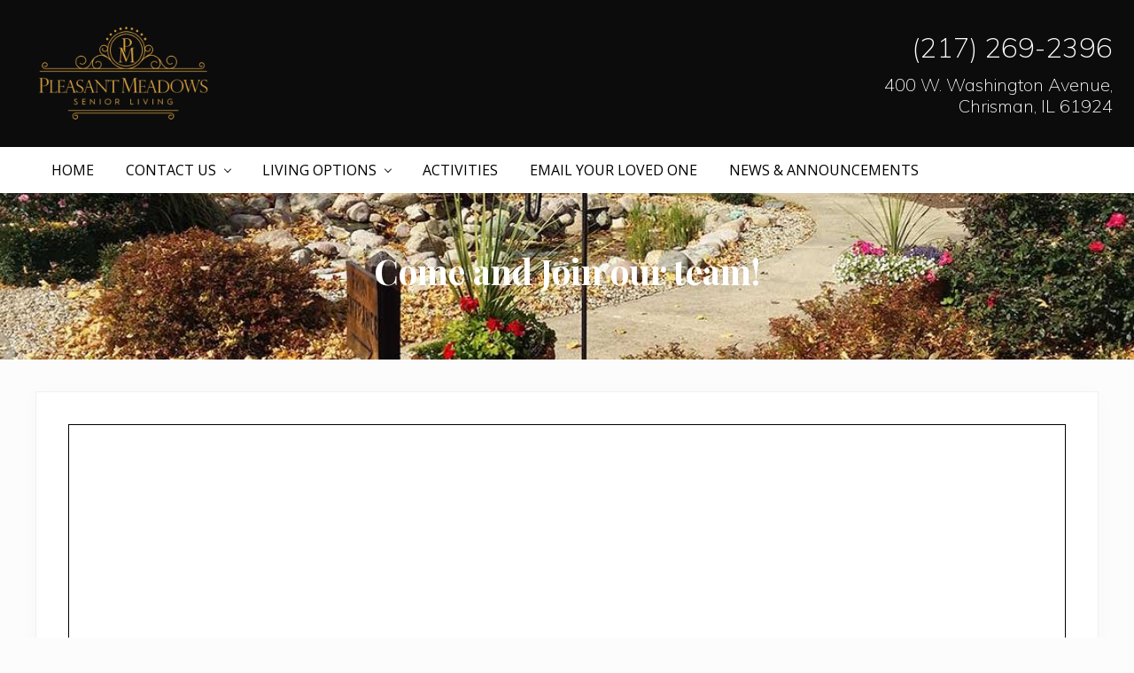

--- FILE ---
content_type: text/html; charset=UTF-8
request_url: https://pleasantmeadows.org/come-and-join-our-team/
body_size: 88149
content:
<!DOCTYPE html>
<html lang="en-US">
<head >
<meta charset="UTF-8" />
<script type="text/javascript">
/* <![CDATA[ */
var gform;gform||(document.addEventListener("gform_main_scripts_loaded",function(){gform.scriptsLoaded=!0}),document.addEventListener("gform/theme/scripts_loaded",function(){gform.themeScriptsLoaded=!0}),window.addEventListener("DOMContentLoaded",function(){gform.domLoaded=!0}),gform={domLoaded:!1,scriptsLoaded:!1,themeScriptsLoaded:!1,isFormEditor:()=>"function"==typeof InitializeEditor,callIfLoaded:function(o){return!(!gform.domLoaded||!gform.scriptsLoaded||!gform.themeScriptsLoaded&&!gform.isFormEditor()||(gform.isFormEditor()&&console.warn("The use of gform.initializeOnLoaded() is deprecated in the form editor context and will be removed in Gravity Forms 3.1."),o(),0))},initializeOnLoaded:function(o){gform.callIfLoaded(o)||(document.addEventListener("gform_main_scripts_loaded",()=>{gform.scriptsLoaded=!0,gform.callIfLoaded(o)}),document.addEventListener("gform/theme/scripts_loaded",()=>{gform.themeScriptsLoaded=!0,gform.callIfLoaded(o)}),window.addEventListener("DOMContentLoaded",()=>{gform.domLoaded=!0,gform.callIfLoaded(o)}))},hooks:{action:{},filter:{}},addAction:function(o,r,e,t){gform.addHook("action",o,r,e,t)},addFilter:function(o,r,e,t){gform.addHook("filter",o,r,e,t)},doAction:function(o){gform.doHook("action",o,arguments)},applyFilters:function(o){return gform.doHook("filter",o,arguments)},removeAction:function(o,r){gform.removeHook("action",o,r)},removeFilter:function(o,r,e){gform.removeHook("filter",o,r,e)},addHook:function(o,r,e,t,n){null==gform.hooks[o][r]&&(gform.hooks[o][r]=[]);var d=gform.hooks[o][r];null==n&&(n=r+"_"+d.length),gform.hooks[o][r].push({tag:n,callable:e,priority:t=null==t?10:t})},doHook:function(r,o,e){var t;if(e=Array.prototype.slice.call(e,1),null!=gform.hooks[r][o]&&((o=gform.hooks[r][o]).sort(function(o,r){return o.priority-r.priority}),o.forEach(function(o){"function"!=typeof(t=o.callable)&&(t=window[t]),"action"==r?t.apply(null,e):e[0]=t.apply(null,e)})),"filter"==r)return e[0]},removeHook:function(o,r,t,n){var e;null!=gform.hooks[o][r]&&(e=(e=gform.hooks[o][r]).filter(function(o,r,e){return!!(null!=n&&n!=o.tag||null!=t&&t!=o.priority)}),gform.hooks[o][r]=e)}});
/* ]]> */
</script>

<meta name="viewport" content="width=device-width, initial-scale=1" />
<title>Come and Join our team!</title>
<meta name='robots' content='max-image-preview:large' />
	<style>img:is([sizes="auto" i], [sizes^="auto," i]) { contain-intrinsic-size: 3000px 1500px }</style>
	<link rel='dns-prefetch' href='//www.google.com' />
<link rel='dns-prefetch' href='//fonts.googleapis.com' />
<link rel="alternate" type="application/rss+xml" title="Skilled Nursing, Short Term Rehab, Assisted Living &raquo; Feed" href="https://pleasantmeadows.org/feed/" />
<link rel="alternate" type="application/rss+xml" title="Skilled Nursing, Short Term Rehab, Assisted Living &raquo; Comments Feed" href="https://pleasantmeadows.org/comments/feed/" />
<link rel="canonical" href="https://pleasantmeadows.org/come-and-join-our-team/" />
<!-- Genesis Open Graph -->
<meta property="og:title" content="Come and Join our team!" />
<meta property="og:type" content="article" />
<meta property="og:url" content="https://pleasantmeadows.org/come-and-join-our-team/" />
<meta property="og:image" content="https://pleasantmeadows.org/wp-content/uploads/2020/08/PM-Logo-New500.png" />
<meta property="og:image:width" content="500" />
<meta property="og:image:height" content="276" />
<script type="text/javascript">
/* <![CDATA[ */
window._wpemojiSettings = {"baseUrl":"https:\/\/s.w.org\/images\/core\/emoji\/16.0.1\/72x72\/","ext":".png","svgUrl":"https:\/\/s.w.org\/images\/core\/emoji\/16.0.1\/svg\/","svgExt":".svg","source":{"concatemoji":"https:\/\/pleasantmeadows.org\/wp-includes\/js\/wp-emoji-release.min.js?ver=9ff57896a7ca89a8ab00ab71ef5c5193"}};
/*! This file is auto-generated */
!function(s,n){var o,i,e;function c(e){try{var t={supportTests:e,timestamp:(new Date).valueOf()};sessionStorage.setItem(o,JSON.stringify(t))}catch(e){}}function p(e,t,n){e.clearRect(0,0,e.canvas.width,e.canvas.height),e.fillText(t,0,0);var t=new Uint32Array(e.getImageData(0,0,e.canvas.width,e.canvas.height).data),a=(e.clearRect(0,0,e.canvas.width,e.canvas.height),e.fillText(n,0,0),new Uint32Array(e.getImageData(0,0,e.canvas.width,e.canvas.height).data));return t.every(function(e,t){return e===a[t]})}function u(e,t){e.clearRect(0,0,e.canvas.width,e.canvas.height),e.fillText(t,0,0);for(var n=e.getImageData(16,16,1,1),a=0;a<n.data.length;a++)if(0!==n.data[a])return!1;return!0}function f(e,t,n,a){switch(t){case"flag":return n(e,"\ud83c\udff3\ufe0f\u200d\u26a7\ufe0f","\ud83c\udff3\ufe0f\u200b\u26a7\ufe0f")?!1:!n(e,"\ud83c\udde8\ud83c\uddf6","\ud83c\udde8\u200b\ud83c\uddf6")&&!n(e,"\ud83c\udff4\udb40\udc67\udb40\udc62\udb40\udc65\udb40\udc6e\udb40\udc67\udb40\udc7f","\ud83c\udff4\u200b\udb40\udc67\u200b\udb40\udc62\u200b\udb40\udc65\u200b\udb40\udc6e\u200b\udb40\udc67\u200b\udb40\udc7f");case"emoji":return!a(e,"\ud83e\udedf")}return!1}function g(e,t,n,a){var r="undefined"!=typeof WorkerGlobalScope&&self instanceof WorkerGlobalScope?new OffscreenCanvas(300,150):s.createElement("canvas"),o=r.getContext("2d",{willReadFrequently:!0}),i=(o.textBaseline="top",o.font="600 32px Arial",{});return e.forEach(function(e){i[e]=t(o,e,n,a)}),i}function t(e){var t=s.createElement("script");t.src=e,t.defer=!0,s.head.appendChild(t)}"undefined"!=typeof Promise&&(o="wpEmojiSettingsSupports",i=["flag","emoji"],n.supports={everything:!0,everythingExceptFlag:!0},e=new Promise(function(e){s.addEventListener("DOMContentLoaded",e,{once:!0})}),new Promise(function(t){var n=function(){try{var e=JSON.parse(sessionStorage.getItem(o));if("object"==typeof e&&"number"==typeof e.timestamp&&(new Date).valueOf()<e.timestamp+604800&&"object"==typeof e.supportTests)return e.supportTests}catch(e){}return null}();if(!n){if("undefined"!=typeof Worker&&"undefined"!=typeof OffscreenCanvas&&"undefined"!=typeof URL&&URL.createObjectURL&&"undefined"!=typeof Blob)try{var e="postMessage("+g.toString()+"("+[JSON.stringify(i),f.toString(),p.toString(),u.toString()].join(",")+"));",a=new Blob([e],{type:"text/javascript"}),r=new Worker(URL.createObjectURL(a),{name:"wpTestEmojiSupports"});return void(r.onmessage=function(e){c(n=e.data),r.terminate(),t(n)})}catch(e){}c(n=g(i,f,p,u))}t(n)}).then(function(e){for(var t in e)n.supports[t]=e[t],n.supports.everything=n.supports.everything&&n.supports[t],"flag"!==t&&(n.supports.everythingExceptFlag=n.supports.everythingExceptFlag&&n.supports[t]);n.supports.everythingExceptFlag=n.supports.everythingExceptFlag&&!n.supports.flag,n.DOMReady=!1,n.readyCallback=function(){n.DOMReady=!0}}).then(function(){return e}).then(function(){var e;n.supports.everything||(n.readyCallback(),(e=n.source||{}).concatemoji?t(e.concatemoji):e.wpemoji&&e.twemoji&&(t(e.twemoji),t(e.wpemoji)))}))}((window,document),window._wpemojiSettings);
/* ]]> */
</script>
<link rel='stylesheet' id='pt-cv-public-style-css' href='https://pleasantmeadows.org/wp-content/plugins/content-views-query-and-display-post-page/public/assets/css/cv.css?ver=4.2.1' type='text/css' media='all' />
<link rel='stylesheet' id='pt-cv-public-pro-style-css' href='https://pleasantmeadows.org/wp-content/plugins/pt-content-views-pro/public/assets/css/cvpro.min.css?ver=7.2.1' type='text/css' media='all' />
<link rel='stylesheet' id='genesis-simple-share-plugin-css-css' href='https://pleasantmeadows.org/wp-content/plugins/genesis-simple-share/assets/css/share.min.css?ver=0.1.0' type='text/css' media='all' />
<link rel='stylesheet' id='genesis-simple-share-genericons-css-css' href='https://pleasantmeadows.org/wp-content/plugins/genesis-simple-share/assets/css/genericons.min.css?ver=0.1.0' type='text/css' media='all' />
<style id='wp-emoji-styles-inline-css' type='text/css'>

	img.wp-smiley, img.emoji {
		display: inline !important;
		border: none !important;
		box-shadow: none !important;
		height: 1em !important;
		width: 1em !important;
		margin: 0 0.07em !important;
		vertical-align: -0.1em !important;
		background: none !important;
		padding: 0 !important;
	}
</style>
<link rel='stylesheet' id='wp-block-library-css' href='https://pleasantmeadows.org/wp-includes/css/dist/block-library/style.min.css?ver=9ff57896a7ca89a8ab00ab71ef5c5193' type='text/css' media='all' />
<style id='classic-theme-styles-inline-css' type='text/css'>
/*! This file is auto-generated */
.wp-block-button__link{color:#fff;background-color:#32373c;border-radius:9999px;box-shadow:none;text-decoration:none;padding:calc(.667em + 2px) calc(1.333em + 2px);font-size:1.125em}.wp-block-file__button{background:#32373c;color:#fff;text-decoration:none}
</style>
<link rel='stylesheet' id='wp-components-css' href='https://pleasantmeadows.org/wp-includes/css/dist/components/style.min.css?ver=9ff57896a7ca89a8ab00ab71ef5c5193' type='text/css' media='all' />
<link rel='stylesheet' id='wp-preferences-css' href='https://pleasantmeadows.org/wp-includes/css/dist/preferences/style.min.css?ver=9ff57896a7ca89a8ab00ab71ef5c5193' type='text/css' media='all' />
<link rel='stylesheet' id='wp-block-editor-css' href='https://pleasantmeadows.org/wp-includes/css/dist/block-editor/style.min.css?ver=9ff57896a7ca89a8ab00ab71ef5c5193' type='text/css' media='all' />
<link rel='stylesheet' id='popup-maker-block-library-style-css' href='https://pleasantmeadows.org/wp-content/plugins/popup-maker/dist/packages/block-library-style.css?ver=dbea705cfafe089d65f1' type='text/css' media='all' />
<style id='pdfemb-pdf-embedder-viewer-style-inline-css' type='text/css'>
.wp-block-pdfemb-pdf-embedder-viewer{max-width:none}

</style>
<style id='global-styles-inline-css' type='text/css'>
:root{--wp--preset--aspect-ratio--square: 1;--wp--preset--aspect-ratio--4-3: 4/3;--wp--preset--aspect-ratio--3-4: 3/4;--wp--preset--aspect-ratio--3-2: 3/2;--wp--preset--aspect-ratio--2-3: 2/3;--wp--preset--aspect-ratio--16-9: 16/9;--wp--preset--aspect-ratio--9-16: 9/16;--wp--preset--color--black: #000000;--wp--preset--color--cyan-bluish-gray: #abb8c3;--wp--preset--color--white: #ffffff;--wp--preset--color--pale-pink: #f78da7;--wp--preset--color--vivid-red: #cf2e2e;--wp--preset--color--luminous-vivid-orange: #ff6900;--wp--preset--color--luminous-vivid-amber: #fcb900;--wp--preset--color--light-green-cyan: #7bdcb5;--wp--preset--color--vivid-green-cyan: #00d084;--wp--preset--color--pale-cyan-blue: #8ed1fc;--wp--preset--color--vivid-cyan-blue: #0693e3;--wp--preset--color--vivid-purple: #9b51e0;--wp--preset--gradient--vivid-cyan-blue-to-vivid-purple: linear-gradient(135deg,rgba(6,147,227,1) 0%,rgb(155,81,224) 100%);--wp--preset--gradient--light-green-cyan-to-vivid-green-cyan: linear-gradient(135deg,rgb(122,220,180) 0%,rgb(0,208,130) 100%);--wp--preset--gradient--luminous-vivid-amber-to-luminous-vivid-orange: linear-gradient(135deg,rgba(252,185,0,1) 0%,rgba(255,105,0,1) 100%);--wp--preset--gradient--luminous-vivid-orange-to-vivid-red: linear-gradient(135deg,rgba(255,105,0,1) 0%,rgb(207,46,46) 100%);--wp--preset--gradient--very-light-gray-to-cyan-bluish-gray: linear-gradient(135deg,rgb(238,238,238) 0%,rgb(169,184,195) 100%);--wp--preset--gradient--cool-to-warm-spectrum: linear-gradient(135deg,rgb(74,234,220) 0%,rgb(151,120,209) 20%,rgb(207,42,186) 40%,rgb(238,44,130) 60%,rgb(251,105,98) 80%,rgb(254,248,76) 100%);--wp--preset--gradient--blush-light-purple: linear-gradient(135deg,rgb(255,206,236) 0%,rgb(152,150,240) 100%);--wp--preset--gradient--blush-bordeaux: linear-gradient(135deg,rgb(254,205,165) 0%,rgb(254,45,45) 50%,rgb(107,0,62) 100%);--wp--preset--gradient--luminous-dusk: linear-gradient(135deg,rgb(255,203,112) 0%,rgb(199,81,192) 50%,rgb(65,88,208) 100%);--wp--preset--gradient--pale-ocean: linear-gradient(135deg,rgb(255,245,203) 0%,rgb(182,227,212) 50%,rgb(51,167,181) 100%);--wp--preset--gradient--electric-grass: linear-gradient(135deg,rgb(202,248,128) 0%,rgb(113,206,126) 100%);--wp--preset--gradient--midnight: linear-gradient(135deg,rgb(2,3,129) 0%,rgb(40,116,252) 100%);--wp--preset--font-size--small: 13px;--wp--preset--font-size--medium: 20px;--wp--preset--font-size--large: 36px;--wp--preset--font-size--x-large: 42px;--wp--preset--spacing--20: 0.44rem;--wp--preset--spacing--30: 0.67rem;--wp--preset--spacing--40: 1rem;--wp--preset--spacing--50: 1.5rem;--wp--preset--spacing--60: 2.25rem;--wp--preset--spacing--70: 3.38rem;--wp--preset--spacing--80: 5.06rem;--wp--preset--shadow--natural: 6px 6px 9px rgba(0, 0, 0, 0.2);--wp--preset--shadow--deep: 12px 12px 50px rgba(0, 0, 0, 0.4);--wp--preset--shadow--sharp: 6px 6px 0px rgba(0, 0, 0, 0.2);--wp--preset--shadow--outlined: 6px 6px 0px -3px rgba(255, 255, 255, 1), 6px 6px rgba(0, 0, 0, 1);--wp--preset--shadow--crisp: 6px 6px 0px rgba(0, 0, 0, 1);}:where(.is-layout-flex){gap: 0.5em;}:where(.is-layout-grid){gap: 0.5em;}body .is-layout-flex{display: flex;}.is-layout-flex{flex-wrap: wrap;align-items: center;}.is-layout-flex > :is(*, div){margin: 0;}body .is-layout-grid{display: grid;}.is-layout-grid > :is(*, div){margin: 0;}:where(.wp-block-columns.is-layout-flex){gap: 2em;}:where(.wp-block-columns.is-layout-grid){gap: 2em;}:where(.wp-block-post-template.is-layout-flex){gap: 1.25em;}:where(.wp-block-post-template.is-layout-grid){gap: 1.25em;}.has-black-color{color: var(--wp--preset--color--black) !important;}.has-cyan-bluish-gray-color{color: var(--wp--preset--color--cyan-bluish-gray) !important;}.has-white-color{color: var(--wp--preset--color--white) !important;}.has-pale-pink-color{color: var(--wp--preset--color--pale-pink) !important;}.has-vivid-red-color{color: var(--wp--preset--color--vivid-red) !important;}.has-luminous-vivid-orange-color{color: var(--wp--preset--color--luminous-vivid-orange) !important;}.has-luminous-vivid-amber-color{color: var(--wp--preset--color--luminous-vivid-amber) !important;}.has-light-green-cyan-color{color: var(--wp--preset--color--light-green-cyan) !important;}.has-vivid-green-cyan-color{color: var(--wp--preset--color--vivid-green-cyan) !important;}.has-pale-cyan-blue-color{color: var(--wp--preset--color--pale-cyan-blue) !important;}.has-vivid-cyan-blue-color{color: var(--wp--preset--color--vivid-cyan-blue) !important;}.has-vivid-purple-color{color: var(--wp--preset--color--vivid-purple) !important;}.has-black-background-color{background-color: var(--wp--preset--color--black) !important;}.has-cyan-bluish-gray-background-color{background-color: var(--wp--preset--color--cyan-bluish-gray) !important;}.has-white-background-color{background-color: var(--wp--preset--color--white) !important;}.has-pale-pink-background-color{background-color: var(--wp--preset--color--pale-pink) !important;}.has-vivid-red-background-color{background-color: var(--wp--preset--color--vivid-red) !important;}.has-luminous-vivid-orange-background-color{background-color: var(--wp--preset--color--luminous-vivid-orange) !important;}.has-luminous-vivid-amber-background-color{background-color: var(--wp--preset--color--luminous-vivid-amber) !important;}.has-light-green-cyan-background-color{background-color: var(--wp--preset--color--light-green-cyan) !important;}.has-vivid-green-cyan-background-color{background-color: var(--wp--preset--color--vivid-green-cyan) !important;}.has-pale-cyan-blue-background-color{background-color: var(--wp--preset--color--pale-cyan-blue) !important;}.has-vivid-cyan-blue-background-color{background-color: var(--wp--preset--color--vivid-cyan-blue) !important;}.has-vivid-purple-background-color{background-color: var(--wp--preset--color--vivid-purple) !important;}.has-black-border-color{border-color: var(--wp--preset--color--black) !important;}.has-cyan-bluish-gray-border-color{border-color: var(--wp--preset--color--cyan-bluish-gray) !important;}.has-white-border-color{border-color: var(--wp--preset--color--white) !important;}.has-pale-pink-border-color{border-color: var(--wp--preset--color--pale-pink) !important;}.has-vivid-red-border-color{border-color: var(--wp--preset--color--vivid-red) !important;}.has-luminous-vivid-orange-border-color{border-color: var(--wp--preset--color--luminous-vivid-orange) !important;}.has-luminous-vivid-amber-border-color{border-color: var(--wp--preset--color--luminous-vivid-amber) !important;}.has-light-green-cyan-border-color{border-color: var(--wp--preset--color--light-green-cyan) !important;}.has-vivid-green-cyan-border-color{border-color: var(--wp--preset--color--vivid-green-cyan) !important;}.has-pale-cyan-blue-border-color{border-color: var(--wp--preset--color--pale-cyan-blue) !important;}.has-vivid-cyan-blue-border-color{border-color: var(--wp--preset--color--vivid-cyan-blue) !important;}.has-vivid-purple-border-color{border-color: var(--wp--preset--color--vivid-purple) !important;}.has-vivid-cyan-blue-to-vivid-purple-gradient-background{background: var(--wp--preset--gradient--vivid-cyan-blue-to-vivid-purple) !important;}.has-light-green-cyan-to-vivid-green-cyan-gradient-background{background: var(--wp--preset--gradient--light-green-cyan-to-vivid-green-cyan) !important;}.has-luminous-vivid-amber-to-luminous-vivid-orange-gradient-background{background: var(--wp--preset--gradient--luminous-vivid-amber-to-luminous-vivid-orange) !important;}.has-luminous-vivid-orange-to-vivid-red-gradient-background{background: var(--wp--preset--gradient--luminous-vivid-orange-to-vivid-red) !important;}.has-very-light-gray-to-cyan-bluish-gray-gradient-background{background: var(--wp--preset--gradient--very-light-gray-to-cyan-bluish-gray) !important;}.has-cool-to-warm-spectrum-gradient-background{background: var(--wp--preset--gradient--cool-to-warm-spectrum) !important;}.has-blush-light-purple-gradient-background{background: var(--wp--preset--gradient--blush-light-purple) !important;}.has-blush-bordeaux-gradient-background{background: var(--wp--preset--gradient--blush-bordeaux) !important;}.has-luminous-dusk-gradient-background{background: var(--wp--preset--gradient--luminous-dusk) !important;}.has-pale-ocean-gradient-background{background: var(--wp--preset--gradient--pale-ocean) !important;}.has-electric-grass-gradient-background{background: var(--wp--preset--gradient--electric-grass) !important;}.has-midnight-gradient-background{background: var(--wp--preset--gradient--midnight) !important;}.has-small-font-size{font-size: var(--wp--preset--font-size--small) !important;}.has-medium-font-size{font-size: var(--wp--preset--font-size--medium) !important;}.has-large-font-size{font-size: var(--wp--preset--font-size--large) !important;}.has-x-large-font-size{font-size: var(--wp--preset--font-size--x-large) !important;}
:where(.wp-block-post-template.is-layout-flex){gap: 1.25em;}:where(.wp-block-post-template.is-layout-grid){gap: 1.25em;}
:where(.wp-block-columns.is-layout-flex){gap: 2em;}:where(.wp-block-columns.is-layout-grid){gap: 2em;}
:root :where(.wp-block-pullquote){font-size: 1.5em;line-height: 1.6;}
</style>
<link rel='stylesheet' id='responsive-lightbox-swipebox-css' href='https://pleasantmeadows.org/wp-content/plugins/responsive-lightbox/assets/swipebox/swipebox.min.css?ver=1.5.2' type='text/css' media='all' />
<link rel='stylesheet' id='widgetopts-styles-css' href='https://pleasantmeadows.org/wp-content/plugins/widget-options/assets/css/widget-options.css?ver=4.1.3' type='text/css' media='all' />
<link rel='stylesheet' id='newsletters-bootstrap-css' href='https://pleasantmeadows.org/wp-content/plugins/wp-mailinglist/views/default2/css/bootstrap.css?ver=5.1.3' type='text/css' media='all' />
<link rel='stylesheet' id='fontawesome-css' href='https://pleasantmeadows.org/wp-content/plugins/wp-mailinglist/views/default2/css/fontawesome.css?ver=4.7.0' type='text/css' media='all' />
<link rel='stylesheet' id='select2-css' href='https://pleasantmeadows.org/wp-content/plugins/wp-mailinglist/views/default2/css/select2.css?ver=4.0.0' type='text/css' media='all' />
<link rel='stylesheet' id='newsletters-css' href='https://pleasantmeadows.org/wp-content/plugins/wp-mailinglist/views/default2/css/style.css?ver=9ff57896a7ca89a8ab00ab71ef5c5193' type='text/css' media='all' />
<link rel='stylesheet' id='maitheme-google-fonts-css' href='//fonts.googleapis.com/css?family=Muli%3A200%2C200i%7COpen+Sans%3A300%2C300i%2C400%2C400i%2C700%2C700i%7CPlayfair+Display%3A700%2C700i&#038;ver=1.1.0' type='text/css' media='all' />
<link rel='stylesheet' id='mai-theme-engine-css' href='https://pleasantmeadows.org/wp-content/plugins/mai-theme-engine/assets/css/mai-theme.min.css?ver=1.13.1' type='text/css' media='all' />
<link rel='stylesheet' id='flexington-css' href='https://pleasantmeadows.org/wp-content/plugins/mai-theme-engine/assets/css/flexington.min.css?ver=2.5.0' type='text/css' media='all' />
<link rel='stylesheet' id='gforms_reset_css-css' href='https://pleasantmeadows.org/wp-content/plugins/gravityforms/legacy/css/formreset.min.css?ver=2.9.25' type='text/css' media='all' />
<link rel='stylesheet' id='gforms_formsmain_css-css' href='https://pleasantmeadows.org/wp-content/plugins/gravityforms/legacy/css/formsmain.min.css?ver=2.9.25' type='text/css' media='all' />
<link rel='stylesheet' id='gforms_ready_class_css-css' href='https://pleasantmeadows.org/wp-content/plugins/gravityforms/legacy/css/readyclass.min.css?ver=2.9.25' type='text/css' media='all' />
<link rel='stylesheet' id='gforms_browsers_css-css' href='https://pleasantmeadows.org/wp-content/plugins/gravityforms/legacy/css/browsers.min.css?ver=2.9.25' type='text/css' media='all' />
<link rel='stylesheet' id='popup-maker-site-css' href='//pleasantmeadows.org/wp-content/uploads/pum/pum-site-styles.css?generated=1755207834&#038;ver=1.21.5' type='text/css' media='all' />
<link rel='stylesheet' id='mai-lifestyle-pro-css' href='https://pleasantmeadows.org/wp-content/themes/mai-lifestyle-pro/style.css?ver=1.1.0.10620202052' type='text/css' media='all' />
<style id='mai-lifestyle-pro-inline-css' type='text/css'>
.section.has-bg-image.parallax .bg-image{height:140%;will-change:transform;-webkit-transform:translateY(var(--translateY));-ms-transform:translateY(var(--translateY));transform:translateY(var(--translateY))}.js .has-fadein,.js .has-fadeindown,.js .has-fadeinleft,.js .has-fadeinright,.js .has-fadeinup{opacity:0}.js .has-fadein.doFade{opacity:1;-webkit-animation:maiEffectsFadeIn 1s ease-in-out;animation:maiEffectsFadeIn 1s ease-in-out}.js .has-fadeinup.doFade{opacity:1;-webkit-animation:maiEffectsFadeInUp 1s ease-in-out;animation:maiEffectsFadeInUp 1s ease-in-out}.js .has-fadeindown.doFade{opacity:1;-webkit-animation:maiEffectsFadeInDown 1s ease-in-out;animation:maiEffectsFadeInDown 1s ease-in-out}.js .has-fadeinleft.doFade{opacity:1;-webkit-animation:maiEffectsFadeInLeft 1s ease-in-out;animation:maiEffectsFadeInLeft 1s ease-in-out}.js .has-fadeinright.doFade{opacity:1;-webkit-animation:maiEffectsFadeInRight 1s ease-in-out;animation:maiEffectsFadeInRight 1s ease-in-out}@-webkit-keyframes maiEffectsFadeIn{0%{opacity:0}to{opacity:1}}@keyframes maiEffectsFadeIn{0%{opacity:0}to{opacity:1}}@-webkit-keyframes maiEffectsFadeInUp{0%{opacity:0;-webkit-transform:translateY(24px);transform:translateY(24px)}100%{opacity:1;-webkit-transform:translateY(0);transform:translateY(0)}}@keyframes maiEffectsFadeInUp{0%{opacity:0;-webkit-transform:translateY(24px);transform:translateY(24px)}100%{opacity:1;-webkit-transform:translateY(0);transform:translateY(0)}}@-webkit-keyframes maiEffectsFadeInDown{0%{opacity:0;-webkit-transform:translateY(-24px);transform:translateY(-24px)}100%{opacity:1;-webkit-transform:translateY(0);transform:translateY(0)}}@keyframes maiEffectsFadeInDown{0%{opacity:0;-webkit-transform:translateY(-24px);transform:translateY(-24px)}100%{opacity:1;-webkit-transform:translateY(0);transform:translateY(0)}}@-webkit-keyframes maiEffectsFadeInLeft{0%{opacity:0;-webkit-transform:translateX(48px);transform:translateY(48px)}100%{opacity:1;-webkit-transform:translateX(0);transform:translateY(0)}}@keyframes maiEffectsFadeInLeft{0%{opacity:0;-webkit-transform:translateX(48px);transform:translateX(48px)}100%{opacity:1;-webkit-transform:translateX(0);transform:translateX(0)}}@-webkit-keyframes maiEffectsFadeInRight{0%{opacity:0;-webkit-transform:translateX(-48px);transform:translateX(-48px)}100%{opacity:1;-webkit-transform:translateX(0);transform:translateX(0)}}@keyframes maiEffectsFadeInRight{0%{opacity:0;-webkit-transform:translateX(-48px);transform:translateX(-48px)}100%{opacity:1;-webkit-transform:translateX(0);transform:translateX(0)}}
</style>
<script type="text/javascript" src="https://pleasantmeadows.org/wp-includes/js/jquery/jquery.min.js?ver=3.7.1" id="jquery-core-js"></script>
<script type="text/javascript" src="https://pleasantmeadows.org/wp-includes/js/jquery/jquery-migrate.min.js?ver=3.4.1" id="jquery-migrate-js"></script>
<script type="text/javascript" src="https://pleasantmeadows.org/wp-content/plugins/genesis-simple-share/assets/js/sharrre/jquery.sharrre.min.js?ver=0.1.0" id="genesis-simple-share-plugin-js-js"></script>
<script type="text/javascript" src="https://pleasantmeadows.org/wp-content/plugins/genesis-simple-share/assets/js/waypoints.min.js?ver=0.1.0" id="genesis-simple-share-waypoint-js-js"></script>
<script type="text/javascript" src="https://pleasantmeadows.org/wp-content/plugins/responsive-lightbox/assets/dompurify/purify.min.js?ver=3.3.1" id="dompurify-js"></script>
<script type="text/javascript" id="responsive-lightbox-sanitizer-js-before">
/* <![CDATA[ */
window.RLG = window.RLG || {}; window.RLG.sanitizeAllowedHosts = ["youtube.com","www.youtube.com","youtu.be","vimeo.com","player.vimeo.com"];
/* ]]> */
</script>
<script type="text/javascript" src="https://pleasantmeadows.org/wp-content/plugins/responsive-lightbox/js/sanitizer.js?ver=2.6.1" id="responsive-lightbox-sanitizer-js"></script>
<script type="text/javascript" src="https://pleasantmeadows.org/wp-content/plugins/responsive-lightbox/assets/swipebox/jquery.swipebox.min.js?ver=1.5.2" id="responsive-lightbox-swipebox-js"></script>
<script type="text/javascript" src="https://pleasantmeadows.org/wp-includes/js/underscore.min.js?ver=1.13.7" id="underscore-js"></script>
<script type="text/javascript" src="https://pleasantmeadows.org/wp-content/plugins/responsive-lightbox/assets/infinitescroll/infinite-scroll.pkgd.min.js?ver=4.0.1" id="responsive-lightbox-infinite-scroll-js"></script>
<script type="text/javascript" id="responsive-lightbox-js-before">
/* <![CDATA[ */
var rlArgs = {"script":"swipebox","selector":"lightbox","customEvents":"","activeGalleries":true,"animation":true,"hideCloseButtonOnMobile":false,"removeBarsOnMobile":false,"hideBars":true,"hideBarsDelay":5000,"videoMaxWidth":1080,"useSVG":true,"loopAtEnd":false,"woocommerce_gallery":false,"ajaxurl":"https:\/\/pleasantmeadows.org\/wp-admin\/admin-ajax.php","nonce":"adf0acf7d1","preview":false,"postId":9865,"scriptExtension":false};
/* ]]> */
</script>
<script type="text/javascript" src="https://pleasantmeadows.org/wp-content/plugins/responsive-lightbox/js/front.js?ver=2.6.1" id="responsive-lightbox-js"></script>
<script type="text/javascript" src="https://pleasantmeadows.org/wp-content/plugins/wp-mailinglist/views/default2/js/bootstrap.min.js?ver=5.1.3" id="bootstrap-js"></script>
<script type="text/javascript" src="https://pleasantmeadows.org/wp-content/plugins/wp-mailinglist/views/default2/js/bootstrap-datepicker.js?ver=1.4.0" id="bootstrap-datepicker-js"></script>
<script type="text/javascript" id="bootstrap-datepicker-i18n-js-extra">
/* <![CDATA[ */
var bootstrap_datepicker_dates = {"days":["Sunday","Monday","Tuesday","Wednesday","Thursday","Friday","Saturday"],"daysShort":["Sun","Mon","Tue","Wed","Thu","Fri","Sat"],"daysMin":["S","M","T","W","T","F","S"],"months":["January","February","March","April","May","June","July","August","September","October","November","December"],"monthsShort":["Jan","Feb","Mar","Apr","May","Jun","Jul","Aug","Sep","Oct","Nov","Dec"],"today":"Today","clear":"Clear","rtl":""};
/* ]]> */
</script>
<script type="text/javascript" src="https://pleasantmeadows.org/wp-content/plugins/wp-mailinglist/views/default2/js/datepicker-i18n.js?ver=9ff57896a7ca89a8ab00ab71ef5c5193" id="bootstrap-datepicker-i18n-js"></script>
<script type="text/javascript" src="https://pleasantmeadows.org/wp-content/plugins/wp-mailinglist/js/select2.js?ver=4.0.0" id="select2-js"></script>
<script type="text/javascript" defer='defer' src="https://pleasantmeadows.org/wp-content/plugins/gravityforms/js/jquery.json.min.js?ver=2.9.25" id="gform_json-js"></script>
<script type="text/javascript" id="gform_gravityforms-js-extra">
/* <![CDATA[ */
var gf_global = {"gf_currency_config":{"name":"U.S. Dollar","symbol_left":"$","symbol_right":"","symbol_padding":"","thousand_separator":",","decimal_separator":".","decimals":2,"code":"USD"},"base_url":"https:\/\/pleasantmeadows.org\/wp-content\/plugins\/gravityforms","number_formats":[],"spinnerUrl":"https:\/\/pleasantmeadows.org\/wp-content\/plugins\/gravityforms\/images\/spinner.svg","version_hash":"b10b2a3045860134fb334b79037017a9","strings":{"newRowAdded":"New row added.","rowRemoved":"Row removed","formSaved":"The form has been saved.  The content contains the link to return and complete the form."}};
var gf_global = {"gf_currency_config":{"name":"U.S. Dollar","symbol_left":"$","symbol_right":"","symbol_padding":"","thousand_separator":",","decimal_separator":".","decimals":2,"code":"USD"},"base_url":"https:\/\/pleasantmeadows.org\/wp-content\/plugins\/gravityforms","number_formats":[],"spinnerUrl":"https:\/\/pleasantmeadows.org\/wp-content\/plugins\/gravityforms\/images\/spinner.svg","version_hash":"b10b2a3045860134fb334b79037017a9","strings":{"newRowAdded":"New row added.","rowRemoved":"Row removed","formSaved":"The form has been saved.  The content contains the link to return and complete the form."}};
var gform_i18n = {"datepicker":{"days":{"monday":"Mo","tuesday":"Tu","wednesday":"We","thursday":"Th","friday":"Fr","saturday":"Sa","sunday":"Su"},"months":{"january":"January","february":"February","march":"March","april":"April","may":"May","june":"June","july":"July","august":"August","september":"September","october":"October","november":"November","december":"December"},"firstDay":1,"iconText":"Select date"}};
var gf_legacy_multi = {"5":"1"};
var gform_gravityforms = {"strings":{"invalid_file_extension":"This type of file is not allowed. Must be one of the following:","delete_file":"Delete this file","in_progress":"in progress","file_exceeds_limit":"File exceeds size limit","illegal_extension":"This type of file is not allowed.","max_reached":"Maximum number of files reached","unknown_error":"There was a problem while saving the file on the server","currently_uploading":"Please wait for the uploading to complete","cancel":"Cancel","cancel_upload":"Cancel this upload","cancelled":"Cancelled","error":"Error","message":"Message"},"vars":{"images_url":"https:\/\/pleasantmeadows.org\/wp-content\/plugins\/gravityforms\/images"}};
/* ]]> */
</script>
<script type="text/javascript" defer='defer' src="https://pleasantmeadows.org/wp-content/plugins/gravityforms/js/gravityforms.min.js?ver=2.9.25" id="gform_gravityforms-js"></script>
<script type="text/javascript" id="gform_conditional_logic-js-extra">
/* <![CDATA[ */
var gf_legacy = {"is_legacy":"1"};
var gf_legacy = {"is_legacy":"1"};
/* ]]> */
</script>
<script type="text/javascript" defer='defer' src="https://pleasantmeadows.org/wp-content/plugins/gravityforms/js/conditional_logic.min.js?ver=2.9.25" id="gform_conditional_logic-js"></script>
<script type="text/javascript" defer='defer' src="https://www.google.com/recaptcha/api.js?hl=en&amp;ver=6.8.3#038;render=explicit" id="gform_recaptcha-js"></script>
<script type="text/javascript" defer='defer' src="https://pleasantmeadows.org/wp-content/plugins/gravityforms/assets/js/dist/utils.min.js?ver=48a3755090e76a154853db28fc254681" id="gform_gravityforms_utils-js"></script>
<link rel="https://api.w.org/" href="https://pleasantmeadows.org/wp-json/" /><link rel="alternate" title="JSON" type="application/json" href="https://pleasantmeadows.org/wp-json/wp/v2/posts/9865" /><link rel="EditURI" type="application/rsd+xml" title="RSD" href="https://pleasantmeadows.org/xmlrpc.php?rsd" />
<link rel="alternate" title="oEmbed (JSON)" type="application/json+oembed" href="https://pleasantmeadows.org/wp-json/oembed/1.0/embed?url=https%3A%2F%2Fpleasantmeadows.org%2Fcome-and-join-our-team%2F" />
<link rel="alternate" title="oEmbed (XML)" type="text/xml+oembed" href="https://pleasantmeadows.org/wp-json/oembed/1.0/embed?url=https%3A%2F%2Fpleasantmeadows.org%2Fcome-and-join-our-team%2F&#038;format=xml" />
<style>
	:root {
		--header-spacer: 0;
		--text-title: 100%;
		--logo-width: 200px;
		--logo-shrink-width: 175px;
		--logo-margin-top: 24px;
		--logo-margin-bottom: 24px;
	}
	.site-title.has-text-title a {
		font-size: var(--text-title);
	}
	@media only screen and (min-width: 769px) {
		.site-title a {
			margin-top: var(--logo-margin-top);
			margin-bottom: var(--logo-margin-bottom);
		}
		.custom-logo-link {
			max-width: var(--logo-width);
		}
	}
	@media only screen and (max-width: 768px) {
		.site-title a {
			margin-top: 4px;
			margin-bottom: 4px;
		}
		.custom-logo-link {
			max-width: var(--logo-shrink-width);
		}
	}
	</style><style>
	@media only screen and (max-width: 768px) {
		.header-before,
		.header-left,
		.header-right,
		.nav-primary,
		.nav-secondary {
			display: none;
		}
		.mai-toggle {
			display: block;
		}
	}
	</style>
<script type="text/javascript">
var wpmlAjax = 'https://pleasantmeadows.org/wp-content/plugins/wp-mailinglist/wp-mailinglist-ajax.php';
var wpmlUrl = 'https://pleasantmeadows.org/wp-content/plugins/wp-mailinglist';
var wpmlScroll = "Y";
var newsletters_locale = "en";

	var newsletters_ajaxurl = 'https://pleasantmeadows.org/wp-admin/admin-ajax.php?';

$ = jQuery.noConflict();

jQuery(document).ready(function() {
	if (jQuery.isFunction(jQuery.fn.select2)) {
		jQuery('.newsletters select').select2();
	}
	
	if (jQuery.isFunction(jQuery.fn.tooltip)) {
		jQuery('[data-toggle="tooltip"]').tooltip();
	}
});
</script>

<link rel="icon" href="https://pleasantmeadows.org/wp-content/uploads/2020/02/PMlogo100-32x32.png" sizes="32x32" />
<link rel="icon" href="https://pleasantmeadows.org/wp-content/uploads/2020/02/PMlogo100.png" sizes="192x192" />
<link rel="apple-touch-icon" href="https://pleasantmeadows.org/wp-content/uploads/2020/02/PMlogo100.png" />
<meta name="msapplication-TileImage" content="https://pleasantmeadows.org/wp-content/uploads/2020/02/PMlogo100.png" />
		<style type="text/css" id="wp-custom-css">
			@media (max-width:768px){
	.middle-xs {
  display:block;
}
.header-before {
    display:block!important;
    margin: auto;
}
.header-right {
    display: block!important;
	margin: auto;
	text-align:center;
}
	.site-title {text-align:center;}
}
	.mai-toggle, .mai-toggle:focus, .mai-toggle:hover{
    padding: 0px 16px 12px;
	background-color:#e6a839;
	border-radius: 3px;
		text-transform:uppercase;
}
.mai-toggle:after {
    content: "Menu";
    color: white;
    padding-top: 16px;
    display: inline-block;
    font-size: 12px;
}
.mai-bars {
display:none;
}
	.mai-toggle, .mai-toggle:focus, .mai-toggle:hover, .sub-menu-toggle, .sub-menu-toggle:focus, .sub-menu-toggle:hover
 {margin:0 auto;	
	 width:100%;
	}
.home .nav-primary .current-menu-item > a, .nav-primary, .nav-primary .menu-item > a, .nav-primary .nav-search, .nav-primary .sub-menu a {
    color: #000000;
    font-weight: 500;
}		</style>
		<style id="kirki-inline-styles">.button.alt,.comment-reply-link,.entry-content .button.alt,.entry-content .more-link,.footer-widgets .button,.footer-widgets input[type="submit"],.site-footer .button,.woocommerce a.button.add_to_cart_button{background-color:#e6a839;color:#ffffff;}.button.alt:focus,.button.alt:hover,.comment-reply-link:focus,.comment-reply-link:hover,.entry-content .button.alt:focus,.entry-content .button.alt:hover,.entry-content .more-link:focus,.entry-content .more-link:hover,.footer-widgets .button:focus,.footer-widgets .button:hover,.footer-widgets input[type="submit"]:focus,.footer-widgets input[type="submit"]:hover,.site-footer .button:focus,.site-footer .button:hover,.woocommerce a.button.add_to_cart_button:focus,.woocommerce a.button.add_to_cart_button:hover{background-color:#000000;color:#ffffff;}.site-header{background-color:#0c0c0c;}.home .nav-primary .current-menu-item > a,.nav-primary,.nav-primary .nav-search,.nav-primary .nav-search:focus,.nav-primary .nav-search:hover,.nav-primary .sub-menu a{background-color:#ffffff;}.home .nav-primary .current-menu-item > a,.nav-primary,.nav-primary .menu-item > a,.nav-primary .nav-search,.nav-primary .sub-menu a{color:#000000;}.nav-primary .menu-item > a:focus,.nav-primary .menu-item > a:hover,.nav-primary .sub-menu a:focus,.nav-primary .sub-menu a:hover,.nav-primary > .menu-item-has-children:not(.current-menu-ancestor):hover > a{background-color:#000000;}.nav-primary .menu-item > a:focus,.nav-primary .menu-item > a:hover,.nav-primary .nav-search:focus,.nav-primary .nav-search:hover,.nav-primary .sub-menu a:focus,.nav-primary .sub-menu a:hover,.nav-primary > .current-menu-ancestor > a,.nav-primary > .current-menu-item > a,.nav-primary > .menu-item-has-children:not(.current-menu-ancestor):focus > a,.nav-primary > .menu-item-has-children:not(.current-menu-ancestor):hover > a,.nav-primary > .menu-item-has-children:not(.highlight):focus > a,.nav-primary > .menu-item-has-children:not(.highlight):hover > a{color:#ffffff;}.nav-primary .current-menu-ancestor > a,.nav-primary .current-menu-ancestor > a:focus,.nav-primary .current-menu-ancestor > a:hover,.nav-primary .current-menu-item > a,.nav-primary .current-menu-item > a:focus,.nav-primary .current-menu-item > a:hover{background-color:#e6a839;color:#ffffff;}.nav-primary .menu-item > a,.nav-primary .menu-item.highlight > a{text-transform:uppercase;}.woocommerce-message{border-top-color:#8fae1b;}.woocommerce-info::before{color:#1e85be;}.woocommerce-info{border-top-color:#1e85be;}.woocommerce-error::before{color:#b81c23;}.woocommerce-error{border-top-color:#b81c23;}</style></head>
<body data-rsssl=1 class="wp-singular post-template-default single single-post postid-9865 single-format-standard wp-custom-logo wp-theme-genesis wp-child-theme-mai-lifestyle-pro full-width-content genesis-breadcrumbs-hidden genesis-footer-widgets-hidden executive-pro-red has-standard-menu singular no-js has-banner-area text-md no-sidebars" itemscope itemtype="https://schema.org/WebPage">	<script>
		//<![CDATA[
		( function() {
			var c = document.body.classList;
			c.remove( 'no-js' );
			c.add( 'js' );
		})();
		//]]>
	</script>
	<div class="site-container"><ul class="genesis-skip-link"><li><a href="#mai-toggle" class="screen-reader-shortcut"> Menu</a></li><li><a href="#genesis-nav-primary" class="screen-reader-shortcut"> Skip to primary navigation</a></li><li><a href="#genesis-content" class="screen-reader-shortcut"> Skip to main content</a></li></ul><span id="header-trigger-wrap"><span id="header-trigger"></span></span><header class="site-header has-header-right" itemscope itemtype="https://schema.org/WPHeader"><div class="wrap"><div class="site-header-row row middle-xs between-xs"><div class="title-area col col-xs-auto start-xs"><p class="site-title" itemprop="headline"><a href="https://pleasantmeadows.org/" class="custom-logo-link" rel="home"><img width="500" height="276" src="https://pleasantmeadows.org/wp-content/uploads/2020/08/PM-Logo-New500.png" class="custom-logo" alt="Skilled Nursing, Short Term Rehab, Assisted Living" decoding="async" srcset="https://pleasantmeadows.org/wp-content/uploads/2020/08/PM-Logo-New500.png 500w, https://pleasantmeadows.org/wp-content/uploads/2020/08/PM-Logo-New500-300x166.png 300w, https://pleasantmeadows.org/wp-content/uploads/2020/08/PM-Logo-New500-150x83.png 150w" sizes="(max-width: 500px) 100vw, 500px" /></a></p><p class="site-description screen-reader-text" itemprop="description">Chrisman IL 61924</p></div><div class="header-right col col-xs text-xs-right"><aside class="widget-area"><h2 class="genesis-sidebar-title screen-reader-text">Header Right</h2><section id="text-9" class="extendedwopts-show extendedwopts-desktop widget widget_text"><div class="extendedwopts-show extendedwopts-desktop widget-wrap">			<div class="textwidget"><h2 style="color: #ffffff; text-align: right;">(217) 269-2396</h2>
<h4 style="color: #ffffff; text-align: right;">400 W. Washington Avenue,<br />
Chrisman, IL 61924</h4>
</div>
		</div></section>
</aside></div></div><div id="mai-menu" class="mai-menu"><div class="mai-menu-outer"><div class="mai-menu-inner"><form class="search-form" method="get" action="https://pleasantmeadows.org/" role="search" itemprop="potentialAction" itemscope itemtype="https://schema.org/SearchAction"><label class="search-form-label screen-reader-text" for="searchform-2">Search this website</label><input class="search-form-input" type="search" name="s" id="searchform-2" placeholder="Search this website" itemprop="query-input"><input class="search-form-submit" type="submit" value="Search"><meta content="https://pleasantmeadows.org/?s={s}" itemprop="target"></form><div class="menu-top-menu-container"><ul id="menu-top-menu" class="menu"><li id="menu-item-288" class="menu-item menu-item-type-custom menu-item-object-custom menu-item-home menu-item-288"><a href="https://pleasantmeadows.org" itemprop="url">Home</a></li>
<li id="menu-item-137" class="menu-item menu-item-type-post_type menu-item-object-page menu-item-has-children menu-item-137"><a href="https://pleasantmeadows.org/contact-us/" itemprop="url">Contact Us</a>
<ul class="sub-menu">
	<li id="menu-item-419" class="menu-item menu-item-type-post_type menu-item-object-page menu-item-419"><a href="https://pleasantmeadows.org/join-our-team/" itemprop="url">Join Our Team</a></li>
</ul>
</li>
<li id="menu-item-75" class="menu-item menu-item-type-post_type menu-item-object-page menu-item-has-children menu-item-75"><a href="https://pleasantmeadows.org/living-options/" itemprop="url">Living Options</a>
<ul class="sub-menu">
	<li id="menu-item-142" class="menu-item menu-item-type-post_type menu-item-object-page menu-item-has-children menu-item-142"><a href="https://pleasantmeadows.org/independent-living/" itemprop="url">Independent Living</a>
	<ul class="sub-menu">
		<li id="menu-item-140" class="menu-item menu-item-type-post_type menu-item-object-page menu-item-140"><a href="https://pleasantmeadows.org/garden-apartments/" itemprop="url">Garden Apartments</a></li>
	</ul>
</li>
	<li id="menu-item-146" class="menu-item menu-item-type-post_type menu-item-object-page menu-item-has-children menu-item-146"><a href="https://pleasantmeadows.org/skilled-nursing/" itemprop="url">Skilled Nursing</a>
	<ul class="sub-menu">
		<li id="menu-item-145" class="menu-item menu-item-type-post_type menu-item-object-page menu-item-145"><a href="https://pleasantmeadows.org/short-term-rehabilitation/" itemprop="url">Short-Term Rehabilitation</a></li>
		<li id="menu-item-141" class="menu-item menu-item-type-post_type menu-item-object-page menu-item-141"><a href="https://pleasantmeadows.org/hospice-care/" itemprop="url">Hospice Care</a></li>
		<li id="menu-item-143" class="menu-item menu-item-type-post_type menu-item-object-page menu-item-143"><a href="https://pleasantmeadows.org/memory-care/" itemprop="url">Memory Care</a></li>
		<li id="menu-item-144" class="menu-item menu-item-type-post_type menu-item-object-page menu-item-144"><a href="https://pleasantmeadows.org/respite-care/" itemprop="url">Respite Care</a></li>
	</ul>
</li>
</ul>
</li>
<li id="menu-item-474" class="menu-item menu-item-type-post_type menu-item-object-page menu-item-474"><a href="https://pleasantmeadows.org/pleasant-activities/" title="Activities and Spiritual Support" itemprop="url">Activities</a></li>
<li id="menu-item-423" class="menu-item menu-item-type-post_type menu-item-object-page menu-item-423"><a href="https://pleasantmeadows.org/email-your-loved-one/" itemprop="url">Email Your Loved One</a></li>
<li id="menu-item-8122" class="menu-item menu-item-type-post_type menu-item-object-page menu-item-8122"><a href="https://pleasantmeadows.org/news-from-pleasant-meadows-senior-living/" itemprop="url">News &#038; Announcements</a></li>
</ul></div></div></div></div></div></header><nav class="nav-primary" aria-label="Main" itemscope itemtype="https://schema.org/SiteNavigationElement" id="genesis-nav-primary"><div class="wrap"><ul id="menu-top-menu-1" class="menu genesis-nav-menu menu-primary js-superfish"><li class="menu-item menu-item-type-custom menu-item-object-custom menu-item-home menu-item-288"><a href="https://pleasantmeadows.org" itemprop="url"><span itemprop="name">Home</span></a></li>
<li class="menu-item menu-item-type-post_type menu-item-object-page menu-item-has-children menu-item-137"><a href="https://pleasantmeadows.org/contact-us/" itemprop="url"><span itemprop="name">Contact Us</span></a>
<ul class="sub-menu">
	<li class="menu-item menu-item-type-post_type menu-item-object-page menu-item-419"><a href="https://pleasantmeadows.org/join-our-team/" itemprop="url"><span itemprop="name">Join Our Team</span></a></li>
</ul>
</li>
<li class="menu-item menu-item-type-post_type menu-item-object-page menu-item-has-children menu-item-75"><a href="https://pleasantmeadows.org/living-options/" itemprop="url"><span itemprop="name">Living Options</span></a>
<ul class="sub-menu">
	<li class="menu-item menu-item-type-post_type menu-item-object-page menu-item-has-children menu-item-142"><a href="https://pleasantmeadows.org/independent-living/" itemprop="url"><span itemprop="name">Independent Living</span></a>
	<ul class="sub-menu">
		<li class="menu-item menu-item-type-post_type menu-item-object-page menu-item-140"><a href="https://pleasantmeadows.org/garden-apartments/" itemprop="url"><span itemprop="name">Garden Apartments</span></a></li>
	</ul>
</li>
	<li class="menu-item menu-item-type-post_type menu-item-object-page menu-item-has-children menu-item-146"><a href="https://pleasantmeadows.org/skilled-nursing/" itemprop="url"><span itemprop="name">Skilled Nursing</span></a>
	<ul class="sub-menu">
		<li class="menu-item menu-item-type-post_type menu-item-object-page menu-item-145"><a href="https://pleasantmeadows.org/short-term-rehabilitation/" itemprop="url"><span itemprop="name">Short-Term Rehabilitation</span></a></li>
		<li class="menu-item menu-item-type-post_type menu-item-object-page menu-item-141"><a href="https://pleasantmeadows.org/hospice-care/" itemprop="url"><span itemprop="name">Hospice Care</span></a></li>
		<li class="menu-item menu-item-type-post_type menu-item-object-page menu-item-143"><a href="https://pleasantmeadows.org/memory-care/" itemprop="url"><span itemprop="name">Memory Care</span></a></li>
		<li class="menu-item menu-item-type-post_type menu-item-object-page menu-item-144"><a href="https://pleasantmeadows.org/respite-care/" itemprop="url"><span itemprop="name">Respite Care</span></a></li>
	</ul>
</li>
</ul>
</li>
<li class="menu-item menu-item-type-post_type menu-item-object-page menu-item-474"><a href="https://pleasantmeadows.org/pleasant-activities/" title="Activities and Spiritual Support" itemprop="url"><span itemprop="name">Activities</span></a></li>
<li class="menu-item menu-item-type-post_type menu-item-object-page menu-item-423"><a href="https://pleasantmeadows.org/email-your-loved-one/" itemprop="url"><span itemprop="name">Email Your Loved One</span></a></li>
<li class="menu-item menu-item-type-post_type menu-item-object-page menu-item-8122"><a href="https://pleasantmeadows.org/news-from-pleasant-meadows-senior-living/" itemprop="url"><span itemprop="name">News &#038; Announcements</span></a></li>
</ul></div></nav><section class="section banner-area width-full has-bg-image light-content" style="background-color: #f1f1f1;"><picture class="bg-picture"><source srcset="https://pleasantmeadows.org/wp-content/uploads/2013/10/front-walk-260x195.jpg" media="(max-width: 260px)"><source srcset="https://pleasantmeadows.org/wp-content/uploads/2013/10/front-walk-350x263.jpg" media="(max-width: 350px)"><source srcset="https://pleasantmeadows.org/wp-content/uploads/2013/10/front-walk-550x413.jpg" media="(max-width: 550px)"><source srcset="https://pleasantmeadows.org/wp-content/uploads/2013/10/front-walk-800x600.jpg" media="(max-width: 800px)"><img width="1140" height="533" src="https://pleasantmeadows.org/wp-content/uploads/2013/10/front-walk-1140x533.jpg" class="bg-image" alt="" decoding="async" /></picture><div class="wrap height-md center-xs text-xs-center text-lg"><div class="section-content width-auto"><h1 class="banner-title">Come and Join our team!</h1>
</div></div></section><div class="site-inner"><div class="content-sidebar-wrap has-boxed-children"><main class="content content-no-sidebars" id="genesis-content"><article class="post-9865 post type-post status-publish format-standard has-post-thumbnail category-news entry boxed" aria-label="Come and Join our team!" itemscope itemtype="https://schema.org/CreativeWork"><header class="entry-header"></header><div class="entry-content" itemprop="text">


		<div class="wppdfemb-frame-container-1" style="-webkit-overflow-scrolling:auto;">
			<iframe class="pdfembed-iframe nonfullscreen wppdf-emb-iframe-1"
				src="https://pleasantmeadows.org/?pdfemb-data=[base64]"
				data-pdf-id="9866"
				data-pdf-index="1"
				style="border:none;width:100%;max-width:100%;height:100vh;"
				scrolling="yes">
			</iframe>
		</div>

		
<p class="wp-block-pdfemb-pdf-embedder-viewer"></p>
<div class="share-after share-filled share-small" id="share-after-9865"><div class="facebook" id="facebook-after-9865" data-url="https://pleasantmeadows.org/come-and-join-our-team/" data-urlalt="https://pleasantmeadows.org/?p=9865" data-text="Come and Join our team!" data-title="Share" data-reader="Share on Facebook" data-count="%s shares on Facebook"></div><div class="twitter" id="twitter-after-9865" data-url="https://pleasantmeadows.org/come-and-join-our-team/" data-urlalt="https://pleasantmeadows.org/?p=9865" data-text="Come and Join our team!" data-title="Share" data-reader="Share this" data-count="%s Shares"></div><div class="pinterest" id="pinterest-after-9865" data-url="https://pleasantmeadows.org/come-and-join-our-team/" data-urlalt="https://pleasantmeadows.org/?p=9865" data-text="Come and Join our team!" data-title="Pin" data-reader="Pin this" data-count="%s Pins"></div><div class="linkedin" id="linkedin-after-9865" data-url="https://pleasantmeadows.org/come-and-join-our-team/" data-urlalt="https://pleasantmeadows.org/?p=9865" data-text="Come and Join our team!" data-title="Share" data-reader="Share on LinkedIn" data-count="%s shares on LinkedIn"></div></div>
			<script type='text/javascript'>
				jQuery(document).ready(function($) {
					$('#facebook-after-9865').sharrre({
										  share: {
										    facebook: true
										  },
										  urlCurl: 'https://pleasantmeadows.org/wp-content/plugins/genesis-simple-share/assets/js/sharrre/sharrre.php',
										  enableHover: false,
										  enableTracking: true,
										  disableCount: true,
										  buttons: {  },
										  click: function(api, options){
										    api.simulateClick();
										    api.openPopup('facebook');
										  }
										});
$('#twitter-after-9865').sharrre({
										  share: {
										    twitter: true
										  },
										  urlCurl: 'https://pleasantmeadows.org/wp-content/plugins/genesis-simple-share/assets/js/sharrre/sharrre.php',
										  enableHover: false,
										  enableTracking: true,
										  disableCount: true,
										  buttons: {  },
										  click: function(api, options){
										    api.simulateClick();
										    api.openPopup('twitter');
										  }
										});
$('#pinterest-after-9865').sharrre({
										  share: {
										    pinterest: true
										  },
										  urlCurl: 'https://pleasantmeadows.org/wp-content/plugins/genesis-simple-share/assets/js/sharrre/sharrre.php',
										  enableHover: false,
										  enableTracking: true,
										  disableCount: true,
										  buttons: {  pinterest: { media: 'https://pleasantmeadows.org/wp-content/uploads/2020/08/PM-Logo-New500.png', description: 'Come and Join our team!' } },
										  click: function(api, options){
										    api.simulateClick();
										    api.openPopup('pinterest');
										  }
										});
$('#linkedin-after-9865').sharrre({
										  share: {
										    linkedin: true
										  },
										  urlCurl: 'https://pleasantmeadows.org/wp-content/plugins/genesis-simple-share/assets/js/sharrre/sharrre.php',
										  enableHover: false,
										  enableTracking: true,
										  disableCount: true,
										  buttons: {  },
										  click: function(api, options){
										    api.simulateClick();
										    api.openPopup('linkedin');
										  }
										});

				});
		</script></div></article><div class="adjacent-entry-pagination pagination boxed"><div class="pagination-previous"><a class="boxed" href="https://pleasantmeadows.org/happy-4th-of-july/" rel="prev"><span class="screen-reader-text">Previous Post: </span><span class="adjacent-post-link"><span class="pagination-icon">&#xAB;</span><img width="80" height="80" src="https://pleasantmeadows.org/wp-content/uploads/2020/11/USFlag-80x80.jpg" class="attachment-tiny size-tiny" alt="" decoding="async" loading="lazy" /> Happy 4th of July</span></a></div><div class="pagination-next"><a class="boxed" href="https://pleasantmeadows.org/july-employee-of-the-month-angela-tibbs/" rel="next"><span class="screen-reader-text">Next Post: </span><span class="adjacent-post-link">July Employee of the Month Angela Tibbs <img width="80" height="80" src="https://pleasantmeadows.org/wp-content/uploads/2023/07/Angie-80x80.jpg" class="attachment-tiny size-tiny" alt="" decoding="async" loading="lazy" /><span class="pagination-icon">&#xBB;</span></span></a></div></div></main></div></div><footer class="site-footer text-sm" itemscope itemtype="https://schema.org/WPFooter"><div class="wrap"><p>Copyright &#x000A9;&nbsp;2026 · Pleasant Meadows Senior Living LLC, Chrisman IL · (217) 269-2396 · <a href="/contact-us">Contact Us</a> · <a href="/privacy-statement">Your Privacy Matters</a>  · <a href="/terms-of-use/">Terms of Use</a>  · <a href="https://pleasantmeadows.org/notice-of-nondiscrimination/">Notice of Nondiscrimination</a></p></div></footer></div><script type="speculationrules">
{"prefetch":[{"source":"document","where":{"and":[{"href_matches":"\/*"},{"not":{"href_matches":["\/wp-*.php","\/wp-admin\/*","\/wp-content\/uploads\/*","\/wp-content\/*","\/wp-content\/plugins\/*","\/wp-content\/themes\/mai-lifestyle-pro\/*","\/wp-content\/themes\/genesis\/*","\/*\\?(.+)"]}},{"not":{"selector_matches":"a[rel~=\"nofollow\"]"}},{"not":{"selector_matches":".no-prefetch, .no-prefetch a"}}]},"eagerness":"conservative"}]}
</script>
<div 
	id="pum-8497" 
	role="dialog" 
	aria-modal="false"
	aria-labelledby="pum_popup_title_8497"
	class="pum pum-overlay pum-theme-8493 pum-theme-hello-box popmake-overlay click_open" 
	data-popmake="{&quot;id&quot;:8497,&quot;slug&quot;:&quot;quick-job-app&quot;,&quot;theme_id&quot;:8493,&quot;cookies&quot;:[{&quot;event&quot;:&quot;on_popup_close&quot;,&quot;settings&quot;:{&quot;name&quot;:&quot;pum-8497&quot;,&quot;key&quot;:&quot;&quot;,&quot;session&quot;:false,&quot;time&quot;:&quot;1 month&quot;,&quot;path&quot;:&quot;1&quot;}}],&quot;triggers&quot;:[{&quot;type&quot;:&quot;click_open&quot;,&quot;settings&quot;:{&quot;cookie_name&quot;:[&quot;pum-8497&quot;],&quot;extra_selectors&quot;:&quot;a[href*=\&quot;get-hired\&quot;]&quot;}}],&quot;mobile_disabled&quot;:null,&quot;tablet_disabled&quot;:null,&quot;meta&quot;:{&quot;display&quot;:{&quot;stackable&quot;:false,&quot;overlay_disabled&quot;:false,&quot;scrollable_content&quot;:false,&quot;disable_reposition&quot;:false,&quot;size&quot;:&quot;medium&quot;,&quot;responsive_min_width&quot;:&quot;0%&quot;,&quot;responsive_min_width_unit&quot;:false,&quot;responsive_max_width&quot;:&quot;100%&quot;,&quot;responsive_max_width_unit&quot;:false,&quot;custom_width&quot;:&quot;640px&quot;,&quot;custom_width_unit&quot;:false,&quot;custom_height&quot;:&quot;380px&quot;,&quot;custom_height_unit&quot;:false,&quot;custom_height_auto&quot;:false,&quot;location&quot;:&quot;center&quot;,&quot;position_from_trigger&quot;:false,&quot;position_top&quot;:&quot;100&quot;,&quot;position_left&quot;:&quot;0&quot;,&quot;position_bottom&quot;:&quot;0&quot;,&quot;position_right&quot;:&quot;0&quot;,&quot;position_fixed&quot;:false,&quot;animation_type&quot;:&quot;fade&quot;,&quot;animation_speed&quot;:&quot;350&quot;,&quot;animation_origin&quot;:&quot;center top&quot;,&quot;overlay_zindex&quot;:false,&quot;zindex&quot;:&quot;1999999999&quot;},&quot;close&quot;:{&quot;text&quot;:&quot;&quot;,&quot;button_delay&quot;:&quot;0&quot;,&quot;overlay_click&quot;:false,&quot;esc_press&quot;:false,&quot;f4_press&quot;:false},&quot;click_open&quot;:[]}}">

	<div id="popmake-8497" class="pum-container popmake theme-8493 pum-responsive pum-responsive-medium responsive size-medium">

				
							<div id="pum_popup_title_8497" class="pum-title popmake-title">
				Get Hired			</div>
		
		
				<div class="pum-content popmake-content" tabindex="0">
			
                <div class='gf_browser_chrome gform_wrapper gform_legacy_markup_wrapper gform-theme--no-framework' data-form-theme='legacy' data-form-index='0' id='gform_wrapper_5' style='display:none'>
                        <div class='gform_heading'>
                            <h3 class="gform_title">Quick Employment Inquiry</h3>
                        </div><form method='post' enctype='multipart/form-data'  id='gform_5'  action='/come-and-join-our-team/' data-formid='5' novalidate> 
 <input type='hidden' class='gforms-pum' value='{"closepopup":false,"closedelay":0,"openpopup":false,"openpopup_id":0}' />
                        <div class='gform-body gform_body'><ul id='gform_fields_5' class='gform_fields top_label form_sublabel_below description_below validation_below'><li id="field_5_12" class="gfield gfield--type-honeypot gform_validation_container field_sublabel_below gfield--has-description field_description_below field_validation_below gfield_visibility_visible"  ><label class='gfield_label gform-field-label' for='input_5_12'>Facebook</label><div class='ginput_container'><input name='input_12' id='input_5_12' type='text' value='' autocomplete='new-password'/></div><div class='gfield_description' id='gfield_description_5_12'>This field is for validation purposes and should be left unchanged.</div></li><li id="field_5_8" class="gfield gfield--type-hidden gform_hidden field_sublabel_below gfield--no-description field_description_below field_validation_below gfield_visibility_visible"  ><div class='ginput_container ginput_container_text'><input name='input_8' id='input_5_8' type='hidden' class='gform_hidden'  aria-invalid="false" value='01/22/2026' /></div></li><li id="field_5_9" class="gfield gfield--type-checkbox gfield--type-choice gfield_contains_required field_sublabel_below gfield--no-description field_description_below field_validation_below gfield_visibility_visible"  ><label class='gfield_label gform-field-label gfield_label_before_complex' >Are You Over 18?<span class="gfield_required"><span class="gfield_required gfield_required_asterisk">*</span></span></label><div class='ginput_container ginput_container_checkbox'><ul class='gfield_checkbox' id='input_5_9'><li class='gchoice gchoice_5_9_1'>
								<input class='gfield-choice-input' name='input_9.1' type='checkbox'  value='Yes'  id='choice_5_9_1'   />
								<label for='choice_5_9_1' id='label_5_9_1' class='gform-field-label gform-field-label--type-inline'>Yes</label>
							</li><li class='gchoice gchoice_5_9_2'>
								<input class='gfield-choice-input' name='input_9.2' type='checkbox'  value='No'  id='choice_5_9_2'   />
								<label for='choice_5_9_2' id='label_5_9_2' class='gform-field-label gform-field-label--type-inline'>No</label>
							</li></ul></div></li><li id="field_5_7" class="gfield gfield--type-html gfield_html gfield_html_formatted gfield_no_follows_desc field_sublabel_below gfield--no-description field_description_below field_validation_below gfield_visibility_visible"  ><h4>Unfortunately we can only consider staff members that are at least 18 years old or older. Please come back when you reach this </h4></li><li id="field_5_1" class="gfield gfield--type-name gfield_contains_required field_sublabel_below gfield--no-description field_description_below field_validation_below gfield_visibility_visible"  ><label class='gfield_label gform-field-label gfield_label_before_complex' >Name<span class="gfield_required"><span class="gfield_required gfield_required_asterisk">*</span></span></label><div class='ginput_complex ginput_container ginput_container--name no_prefix has_first_name no_middle_name has_last_name no_suffix gf_name_has_2 ginput_container_name gform-grid-row' id='input_5_1'>
                            
                            <span id='input_5_1_3_container' class='name_first gform-grid-col gform-grid-col--size-auto' >
                                                    <input type='text' name='input_1.3' id='input_5_1_3' value=''   aria-required='true'     />
                                                    <label for='input_5_1_3' class='gform-field-label gform-field-label--type-sub '>First</label>
                                                </span>
                            
                            <span id='input_5_1_6_container' class='name_last gform-grid-col gform-grid-col--size-auto' >
                                                    <input type='text' name='input_1.6' id='input_5_1_6' value=''   aria-required='true'     />
                                                    <label for='input_5_1_6' class='gform-field-label gform-field-label--type-sub '>Last</label>
                                                </span>
                            
                        </div></li><li id="field_5_10" class="gfield gfield--type-text gfield_contains_required field_sublabel_below gfield--no-description field_description_below field_validation_below gfield_visibility_visible"  ><label class='gfield_label gform-field-label' for='input_5_10'>Position or Department:<span class="gfield_required"><span class="gfield_required gfield_required_asterisk">*</span></span></label><div class='ginput_container ginput_container_text'><input name='input_10' id='input_5_10' type='text' value='' class='medium'     aria-required="true" aria-invalid="false"   /></div></li><li id="field_5_3" class="gfield gfield--type-checkbox gfield--type-choice gfield_contains_required field_sublabel_below gfield--has-description field_description_below field_validation_below gfield_visibility_visible"  ><label class='gfield_label gform-field-label gfield_label_before_complex' >I Would Like<span class="gfield_required"><span class="gfield_required gfield_required_asterisk">*</span></span></label><div class='ginput_container ginput_container_checkbox'><ul class='gfield_checkbox' id='input_5_3'><li class='gchoice gchoice_5_3_1'>
								<input class='gfield-choice-input' name='input_3.1' type='checkbox'  value='Full-Time'  id='choice_5_3_1'   aria-describedby="gfield_description_5_3"/>
								<label for='choice_5_3_1' id='label_5_3_1' class='gform-field-label gform-field-label--type-inline'>Full-Time</label>
							</li><li class='gchoice gchoice_5_3_2'>
								<input class='gfield-choice-input' name='input_3.2' type='checkbox'  value='Part-Time'  id='choice_5_3_2'   />
								<label for='choice_5_3_2' id='label_5_3_2' class='gform-field-label gform-field-label--type-inline'>Part-Time</label>
							</li><li class='gchoice gchoice_5_3_3'>
								<input class='gfield-choice-input' name='input_3.3' type='checkbox'  value='Any'  id='choice_5_3_3'   />
								<label for='choice_5_3_3' id='label_5_3_3' class='gform-field-label gform-field-label--type-inline'>Any</label>
							</li></ul></div><div class='gfield_description' id='gfield_description_5_3'>Check all that apply</div></li><li id="field_5_4" class="gfield gfield--type-email gfield_contains_required field_sublabel_below gfield--no-description field_description_below field_validation_below gfield_visibility_visible"  ><label class='gfield_label gform-field-label' for='input_5_4'>My Email Is<span class="gfield_required"><span class="gfield_required gfield_required_asterisk">*</span></span></label><div class='ginput_container ginput_container_email'>
                            <input name='input_4' id='input_5_4' type='email' value='' class='medium'    aria-required="true" aria-invalid="false"  />
                        </div></li><li id="field_5_5" class="gfield gfield--type-phone gfield_contains_required field_sublabel_below gfield--no-description field_description_below field_validation_below gfield_visibility_visible"  ><label class='gfield_label gform-field-label' for='input_5_5'>My Phone Is<span class="gfield_required"><span class="gfield_required gfield_required_asterisk">*</span></span></label><div class='ginput_container ginput_container_phone'><input name='input_5' id='input_5_5' type='tel' value='' class='medium'   aria-required="true" aria-invalid="false"   /></div></li><li id="field_5_11" class="gfield gfield--type-captcha field_sublabel_below gfield--no-description field_description_below field_validation_below gfield_visibility_visible"  ><label class='gfield_label gform-field-label' for='input_5_11'>CAPTCHA</label><div id='input_5_11' class='ginput_container ginput_recaptcha' data-sitekey='6LdRwIAUAAAAAJDF8lKVNBNAEy27NA8d3TKo2ajV'  data-theme='light' data-tabindex='0'  data-badge=''></div></li></ul></div>
        <div class='gform-footer gform_footer top_label'> <input type='submit' id='gform_submit_button_5' class='gform_button button' onclick='gform.submission.handleButtonClick(this);' data-submission-type='submit' value='Submit'  /> 
            <input type='hidden' class='gform_hidden' name='gform_submission_method' data-js='gform_submission_method_5' value='postback' />
            <input type='hidden' class='gform_hidden' name='gform_theme' data-js='gform_theme_5' id='gform_theme_5' value='legacy' />
            <input type='hidden' class='gform_hidden' name='gform_style_settings' data-js='gform_style_settings_5' id='gform_style_settings_5' value='[]' />
            <input type='hidden' class='gform_hidden' name='is_submit_5' value='1' />
            <input type='hidden' class='gform_hidden' name='gform_submit' value='5' />
            
            <input type='hidden' class='gform_hidden' name='gform_unique_id' value='' />
            <input type='hidden' class='gform_hidden' name='state_5' value='WyJbXSIsIjdhNzc3Y2ZiYzRmMGRkNTU3ZjQ3OWFiMjA5MTBiZmIwIl0=' />
            <input type='hidden' autocomplete='off' class='gform_hidden' name='gform_target_page_number_5' id='gform_target_page_number_5' value='0' />
            <input type='hidden' autocomplete='off' class='gform_hidden' name='gform_source_page_number_5' id='gform_source_page_number_5' value='1' />
            <input type='hidden' name='gform_field_values' value='' />
            
        </div>
                        <p style="display: none !important;" class="akismet-fields-container" data-prefix="ak_"><label>&#916;<textarea name="ak_hp_textarea" cols="45" rows="8" maxlength="100"></textarea></label><input type="hidden" id="ak_js_1" name="ak_js" value="96"/><script>document.getElementById( "ak_js_1" ).setAttribute( "value", ( new Date() ).getTime() );</script></p></form>
                        </div><script type="text/javascript">
/* <![CDATA[ */
 gform.initializeOnLoaded( function() {gformInitSpinner( 5, 'https://pleasantmeadows.org/wp-content/plugins/gravityforms/images/spinner.svg', true );jQuery('#gform_ajax_frame_5').on('load',function(){var contents = jQuery(this).contents().find('*').html();var is_postback = contents.indexOf('GF_AJAX_POSTBACK') >= 0;if(!is_postback){return;}var form_content = jQuery(this).contents().find('#gform_wrapper_5');var is_confirmation = jQuery(this).contents().find('#gform_confirmation_wrapper_5').length > 0;var is_redirect = contents.indexOf('gformRedirect(){') >= 0;var is_form = form_content.length > 0 && ! is_redirect && ! is_confirmation;var mt = parseInt(jQuery('html').css('margin-top'), 10) + parseInt(jQuery('body').css('margin-top'), 10) + 100;if(is_form){form_content.find('form').css('opacity', 0);jQuery('#gform_wrapper_5').html(form_content.html());if(form_content.hasClass('gform_validation_error')){jQuery('#gform_wrapper_5').addClass('gform_validation_error');} else {jQuery('#gform_wrapper_5').removeClass('gform_validation_error');}setTimeout( function() { /* delay the scroll by 50 milliseconds to fix a bug in chrome */  }, 50 );if(window['gformInitDatepicker']) {gformInitDatepicker();}if(window['gformInitPriceFields']) {gformInitPriceFields();}var current_page = jQuery('#gform_source_page_number_5').val();gformInitSpinner( 5, 'https://pleasantmeadows.org/wp-content/plugins/gravityforms/images/spinner.svg', true );jQuery(document).trigger('gform_page_loaded', [5, current_page]);window['gf_submitting_5'] = false;}else if(!is_redirect){var confirmation_content = jQuery(this).contents().find('.GF_AJAX_POSTBACK').html();if(!confirmation_content){confirmation_content = contents;}jQuery('#gform_wrapper_5').replaceWith(confirmation_content);jQuery(document).trigger('gform_confirmation_loaded', [5]);window['gf_submitting_5'] = false;wp.a11y.speak(jQuery('#gform_confirmation_message_5').text());}else{jQuery('#gform_5').append(contents);if(window['gformRedirect']) {gformRedirect();}}jQuery(document).trigger("gform_pre_post_render", [{ formId: "5", currentPage: "current_page", abort: function() { this.preventDefault(); } }]);        if (event && event.defaultPrevented) {                return;        }        const gformWrapperDiv = document.getElementById( "gform_wrapper_5" );        if ( gformWrapperDiv ) {            const visibilitySpan = document.createElement( "span" );            visibilitySpan.id = "gform_visibility_test_5";            gformWrapperDiv.insertAdjacentElement( "afterend", visibilitySpan );        }        const visibilityTestDiv = document.getElementById( "gform_visibility_test_5" );        let postRenderFired = false;        function triggerPostRender() {            if ( postRenderFired ) {                return;            }            postRenderFired = true;            gform.core.triggerPostRenderEvents( 5, current_page );            if ( visibilityTestDiv ) {                visibilityTestDiv.parentNode.removeChild( visibilityTestDiv );            }        }        function debounce( func, wait, immediate ) {            var timeout;            return function() {                var context = this, args = arguments;                var later = function() {                    timeout = null;                    if ( !immediate ) func.apply( context, args );                };                var callNow = immediate && !timeout;                clearTimeout( timeout );                timeout = setTimeout( later, wait );                if ( callNow ) func.apply( context, args );            };        }        const debouncedTriggerPostRender = debounce( function() {            triggerPostRender();        }, 200 );        if ( visibilityTestDiv && visibilityTestDiv.offsetParent === null ) {            const observer = new MutationObserver( ( mutations ) => {                mutations.forEach( ( mutation ) => {                    if ( mutation.type === 'attributes' && visibilityTestDiv.offsetParent !== null ) {                        debouncedTriggerPostRender();                        observer.disconnect();                    }                });            });            observer.observe( document.body, {                attributes: true,                childList: false,                subtree: true,                attributeFilter: [ 'style', 'class' ],            });        } else {            triggerPostRender();        }    } );} ); 
/* ]]> */
</script>

		</div>

				
							<button type="button" class="pum-close popmake-close" aria-label="Close">
			×			</button>
		
	</div>

</div>
<link rel='stylesheet' id='pdf-fullscreen-css' href='https://pleasantmeadows.org/wp-content/plugins/PDFEmbedder-premium/assets/css/pdfemb-fullscreen.min.css?ver=5.3.0' type='text/css' media='all' />
<script type="text/javascript" id="pt-cv-content-views-script-js-extra">
/* <![CDATA[ */
var PT_CV_PUBLIC = {"_prefix":"pt-cv-","page_to_show":"5","_nonce":"8ae9ee13ce","is_admin":"","is_mobile":"","ajaxurl":"https:\/\/pleasantmeadows.org\/wp-admin\/admin-ajax.php","lang":"","loading_image_src":"data:image\/gif;base64,R0lGODlhDwAPALMPAMrKygwMDJOTkz09PZWVla+vr3p6euTk5M7OzuXl5TMzMwAAAJmZmWZmZszMzP\/\/\/yH\/[base64]\/wyVlamTi3nSdgwFNdhEJgTJoNyoB9ISYoQmdjiZPcj7EYCAeCF1gEDo4Dz2eIAAAh+QQFCgAPACwCAAAADQANAAAEM\/DJBxiYeLKdX3IJZT1FU0iIg2RNKx3OkZVnZ98ToRD4MyiDnkAh6BkNC0MvsAj0kMpHBAAh+QQFCgAPACwGAAAACQAPAAAEMDC59KpFDll73HkAA2wVY5KgiK5b0RRoI6MuzG6EQqCDMlSGheEhUAgqgUUAFRySIgAh+QQFCgAPACwCAAIADQANAAAEM\/DJKZNLND\/[base64]","is_mobile_tablet":"","sf_no_post_found":"No posts found.","lf__separator":","};
var PT_CV_PAGINATION = {"first":"\u00ab","prev":"\u2039","next":"\u203a","last":"\u00bb","goto_first":"Go to first page","goto_prev":"Go to previous page","goto_next":"Go to next page","goto_last":"Go to last page","current_page":"Current page is","goto_page":"Go to page"};
/* ]]> */
</script>
<script type="text/javascript" src="https://pleasantmeadows.org/wp-content/plugins/content-views-query-and-display-post-page/public/assets/js/cv.js?ver=4.2.1" id="pt-cv-content-views-script-js"></script>
<script type="text/javascript" src="https://pleasantmeadows.org/wp-content/plugins/pt-content-views-pro/public/assets/js/cvpro.min.js?ver=7.2.1" id="pt-cv-public-pro-script-js"></script>
<script type="text/javascript" src="https://pleasantmeadows.org/wp-includes/js/jquery/jquery.form.min.js?ver=4.3.0" id="jquery-form-js"></script>
<script type="text/javascript" id="wp-mailinglist-js-extra">
/* <![CDATA[ */
var newslettersmain = {"ajaxnonce":{"get_country":"567f6d7000","serialkey":"569da070c5","refreshfields":"1659b80d2a","dismissed_notice":"c197ae84ac"}};
/* ]]> */
</script>
<script type="text/javascript" src="https://pleasantmeadows.org/wp-content/plugins/wp-mailinglist/js/wp-mailinglist.js?ver=1.0" id="wp-mailinglist-js"></script>
<script type="text/javascript" id="newsletters-functions-js-extra">
/* <![CDATA[ */
var newsletters = {"ajax_error":"An Ajax error occurred, please submit again.","ajaxnonce":{"subscribe":"4480a441d9"}};
/* ]]> */
</script>
<script type="text/javascript" src="https://pleasantmeadows.org/wp-content/plugins/wp-mailinglist/views/default2/js/functions.js?ver=9ff57896a7ca89a8ab00ab71ef5c5193" id="newsletters-functions-js"></script>
<script type="text/javascript" src="https://pleasantmeadows.org/wp-includes/js/hoverIntent.min.js?ver=1.10.2" id="hoverIntent-js"></script>
<script type="text/javascript" src="https://pleasantmeadows.org/wp-content/themes/genesis/lib/js/menu/superfish.min.js?ver=1.7.10" id="superfish-js"></script>
<script type="text/javascript" src="https://pleasantmeadows.org/wp-content/themes/genesis/lib/js/skip-links.min.js?ver=3.5.0" id="skip-links-js"></script>
<script type="text/javascript" id="mai-theme-engine-js-extra">
/* <![CDATA[ */
var maiVars = {"mainMenu":"Menu","subMenu":"Submenu","searchBox":"<div class=\"search-box\" style=\"display:none;\"><form class=\"search-form\" method=\"get\" action=\"https:\/\/pleasantmeadows.org\/\" role=\"search\" itemprop=\"potentialAction\" itemscope itemtype=\"https:\/\/schema.org\/SearchAction\"><label class=\"search-form-label screen-reader-text\" for=\"searchform-1\">Search this website<\/label><input class=\"search-form-input\" type=\"search\" name=\"s\" id=\"searchform-1\" placeholder=\"Search this website\" itemprop=\"query-input\"><input class=\"search-form-submit\" type=\"submit\" value=\"Search\"><meta content=\"https:\/\/pleasantmeadows.org\/?s={s}\" itemprop=\"target\"><\/form><\/div>","maiScrollTo":".scroll-to"};
/* ]]> */
</script>
<script type="text/javascript" src="https://pleasantmeadows.org/wp-content/plugins/mai-theme-engine/assets/js/mai-theme.min.js?ver=1.13.1" id="mai-theme-engine-js"></script>
<script type="text/javascript" src="https://pleasantmeadows.org/wp-content/plugins/mai-effects/assets/js/basic-scroll.min.js?ver=3.0.1" id="basic-scroll-js"></script>
<script type="text/javascript" id="mai-scroll-js-extra">
/* <![CDATA[ */
var maiScroll = {"logoWidth":"200","logoTop":"24","logoBottom":"24","logoShrinkWidth":"175","logoShrinkTop":"4","logoShrinkBottom":"4"};
/* ]]> */
</script>
<script type="text/javascript" src="https://pleasantmeadows.org/wp-content/plugins/mai-theme-engine/assets/js/mai-scroll.min.js?ver=1.13.1" id="mai-scroll-js"></script>
<script type="text/javascript" src="https://pleasantmeadows.org/wp-content/plugins/mai-theme-engine/assets/js/fitvids.min.js?ver=1.2.0" id="mai-responsive-videos-js"></script>
<script type="text/javascript" src="https://pleasantmeadows.org/wp-content/plugins/mai-theme-engine/assets/js/fitvids-init.min.js?ver=1.13.1" id="mai-responsive-video-init-js"></script>
<script type="text/javascript" src="https://pleasantmeadows.org/wp-includes/js/dist/dom-ready.min.js?ver=f77871ff7694fffea381" id="wp-dom-ready-js"></script>
<script type="text/javascript" src="https://pleasantmeadows.org/wp-includes/js/dist/hooks.min.js?ver=4d63a3d491d11ffd8ac6" id="wp-hooks-js"></script>
<script type="text/javascript" src="https://pleasantmeadows.org/wp-includes/js/dist/i18n.min.js?ver=5e580eb46a90c2b997e6" id="wp-i18n-js"></script>
<script type="text/javascript" id="wp-i18n-js-after">
/* <![CDATA[ */
wp.i18n.setLocaleData( { 'text direction\u0004ltr': [ 'ltr' ] } );
/* ]]> */
</script>
<script type="text/javascript" src="https://pleasantmeadows.org/wp-includes/js/dist/a11y.min.js?ver=3156534cc54473497e14" id="wp-a11y-js"></script>
<script type="text/javascript" defer='defer' src="https://pleasantmeadows.org/wp-content/plugins/gravityforms/js/jquery.maskedinput.min.js?ver=2.9.25" id="gform_masked_input-js"></script>
<script type="text/javascript" defer='defer' src="https://pleasantmeadows.org/wp-content/plugins/gravityforms/assets/js/dist/vendor-theme.min.js?ver=4f8b3915c1c1e1a6800825abd64b03cb" id="gform_gravityforms_theme_vendors-js"></script>
<script type="text/javascript" id="gform_gravityforms_theme-js-extra">
/* <![CDATA[ */
var gform_theme_config = {"common":{"form":{"honeypot":{"version_hash":"b10b2a3045860134fb334b79037017a9"},"ajax":{"ajaxurl":"https:\/\/pleasantmeadows.org\/wp-admin\/admin-ajax.php","ajax_submission_nonce":"1a49656530","i18n":{"step_announcement":"Step %1$s of %2$s, %3$s","unknown_error":"There was an unknown error processing your request. Please try again."}}}},"hmr_dev":"","public_path":"https:\/\/pleasantmeadows.org\/wp-content\/plugins\/gravityforms\/assets\/js\/dist\/","config_nonce":"03948163e7"};
/* ]]> */
</script>
<script type="text/javascript" defer='defer' src="https://pleasantmeadows.org/wp-content/plugins/gravityforms/assets/js/dist/scripts-theme.min.js?ver=244d9e312b90e462b62b2d9b9d415753" id="gform_gravityforms_theme-js"></script>
<script defer type="text/javascript" src="https://pleasantmeadows.org/wp-content/plugins/akismet/_inc/akismet-frontend.js?ver=1762983549" id="akismet-frontend-js"></script>
<script type="text/javascript" src="https://pleasantmeadows.org/wp-includes/js/jquery/ui/core.min.js?ver=1.13.3" id="jquery-ui-core-js"></script>
<script type="text/javascript" id="popup-maker-site-js-extra">
/* <![CDATA[ */
var pum_vars = {"version":"1.21.5","pm_dir_url":"https:\/\/pleasantmeadows.org\/wp-content\/plugins\/popup-maker\/","ajaxurl":"https:\/\/pleasantmeadows.org\/wp-admin\/admin-ajax.php","restapi":"https:\/\/pleasantmeadows.org\/wp-json\/pum\/v1","rest_nonce":null,"default_theme":"8490","debug_mode":"","disable_tracking":"","home_url":"\/","message_position":"top","core_sub_forms_enabled":"1","popups":[],"cookie_domain":"","analytics_enabled":"1","analytics_route":"analytics","analytics_api":"https:\/\/pleasantmeadows.org\/wp-json\/pum\/v1"};
var pum_sub_vars = {"ajaxurl":"https:\/\/pleasantmeadows.org\/wp-admin\/admin-ajax.php","message_position":"top"};
var pum_popups = {"pum-8497":{"triggers":[{"type":"click_open","settings":{"cookie_name":["pum-8497"],"extra_selectors":"a[href*=\"get-hired\"]"}}],"cookies":[{"event":"on_popup_close","settings":{"name":"pum-8497","key":"","session":false,"time":"1 month","path":"1"}}],"disable_on_mobile":false,"disable_on_tablet":false,"atc_promotion":null,"explain":null,"type_section":null,"theme_id":"8493","size":"medium","responsive_min_width":"0%","responsive_max_width":"100%","custom_width":"640px","custom_height_auto":false,"custom_height":"380px","scrollable_content":false,"animation_type":"fade","animation_speed":"350","animation_origin":"center top","open_sound":"chimes.mp3","custom_sound":"","location":"center","position_top":"100","position_bottom":"0","position_left":"0","position_right":"0","position_from_trigger":false,"position_fixed":false,"overlay_disabled":false,"stackable":false,"disable_reposition":false,"zindex":"1999999999","close_button_delay":"0","fi_promotion":null,"close_on_form_submission":false,"close_on_form_submission_delay":"0","close_on_overlay_click":false,"close_on_esc_press":false,"close_on_f4_press":false,"disable_form_reopen":false,"disable_accessibility":false,"theme_slug":"hello-box","id":8497,"slug":"quick-job-app"}};
/* ]]> */
</script>
<script type="text/javascript" src="//pleasantmeadows.org/wp-content/uploads/pum/pum-site-scripts.js?defer&amp;generated=1755207834&amp;ver=1.21.5" id="popup-maker-site-js"></script>
<script type="text/javascript">
/* <![CDATA[ */
 gform.initializeOnLoaded( function() { jQuery(document).on('gform_post_render', function(event, formId, currentPage){if(formId == 5) {gf_global["number_formats"][5] = {"8":{"price":false,"value":false},"9":{"price":false,"value":false},"7":{"price":false,"value":false},"1":{"price":false,"value":false},"10":{"price":false,"value":false},"3":{"price":false,"value":false},"4":{"price":false,"value":false},"5":{"price":false,"value":false},"11":{"price":false,"value":false}};if(window['jQuery']){if(!window['gf_form_conditional_logic'])window['gf_form_conditional_logic'] = new Array();window['gf_form_conditional_logic'][5] = { logic: { 7: {"field":{"actionType":"show","logicType":"all","rules":[{"fieldId":"9","operator":"is","value":"No"}]},"nextButton":null,"section":null},1: {"field":{"actionType":"show","logicType":"all","rules":[{"fieldId":"9","operator":"is","value":"Yes"}]},"nextButton":null,"section":null},10: {"field":{"actionType":"show","logicType":"all","rules":[{"fieldId":"9","operator":"is","value":"Yes"}]},"nextButton":null,"section":null},3: {"field":{"actionType":"show","logicType":"all","rules":[{"fieldId":"9","operator":"is","value":"Yes"}]},"nextButton":null,"section":null},4: {"field":{"actionType":"show","logicType":"all","rules":[{"fieldId":"9","operator":"is","value":"Yes"}]},"nextButton":null,"section":null},5: {"field":{"actionType":"show","logicType":"all","rules":[{"fieldId":"9","operator":"is","value":"Yes"}]},"nextButton":null,"section":null},11: {"field":{"actionType":"show","logicType":"all","rules":[{"fieldId":"9","operator":"is","value":"Yes"}]},"nextButton":null,"section":null} }, dependents: { 7: [7],1: [1],10: [10],3: [3],4: [4],5: [5],11: [11] }, animation: 0, defaults: {"8":"01\/22\/2026","1":{"1.2":"","1.3":"","1.4":"","1.6":"","1.8":""}}, fields: {"8":[],"9":[7,1,10,3,4,5,11],"7":[],"1":[],"10":[],"3":[],"4":[],"5":[],"11":[]} }; if(!window['gf_number_format'])window['gf_number_format'] = 'decimal_dot';jQuery(document).ready(function(){gform.utils.trigger({ event: 'gform/conditionalLogic/init/start', native: false, data: { formId: 5, fields: null, isInit: true } });window['gformInitPriceFields']();gf_apply_rules(5, [7,1,10,3,4,5,11], true);jQuery('#gform_wrapper_5').show();jQuery('#gform_wrapper_5 form').css('opacity', '');jQuery(document).trigger('gform_post_conditional_logic', [5, null, true]);gform.utils.trigger({ event: 'gform/conditionalLogic/init/end', native: false, data: { formId: 5, fields: null, isInit: true } });} );} jQuery('#input_5_5').mask('(999) 999-9999').bind('keypress', function(e){if(e.which == 13){jQuery(this).blur();} } );} } );jQuery(document).on('gform_post_conditional_logic', function(event, formId, fields, isInit){} ) } ); 
/* ]]> */
</script>
<script type="text/javascript">
/* <![CDATA[ */
 gform.initializeOnLoaded( function() {jQuery(document).trigger("gform_pre_post_render", [{ formId: "5", currentPage: "1", abort: function() { this.preventDefault(); } }]);        if (event && event.defaultPrevented) {                return;        }        const gformWrapperDiv = document.getElementById( "gform_wrapper_5" );        if ( gformWrapperDiv ) {            const visibilitySpan = document.createElement( "span" );            visibilitySpan.id = "gform_visibility_test_5";            gformWrapperDiv.insertAdjacentElement( "afterend", visibilitySpan );        }        const visibilityTestDiv = document.getElementById( "gform_visibility_test_5" );        let postRenderFired = false;        function triggerPostRender() {            if ( postRenderFired ) {                return;            }            postRenderFired = true;            gform.core.triggerPostRenderEvents( 5, 1 );            if ( visibilityTestDiv ) {                visibilityTestDiv.parentNode.removeChild( visibilityTestDiv );            }        }        function debounce( func, wait, immediate ) {            var timeout;            return function() {                var context = this, args = arguments;                var later = function() {                    timeout = null;                    if ( !immediate ) func.apply( context, args );                };                var callNow = immediate && !timeout;                clearTimeout( timeout );                timeout = setTimeout( later, wait );                if ( callNow ) func.apply( context, args );            };        }        const debouncedTriggerPostRender = debounce( function() {            triggerPostRender();        }, 200 );        if ( visibilityTestDiv && visibilityTestDiv.offsetParent === null ) {            const observer = new MutationObserver( ( mutations ) => {                mutations.forEach( ( mutation ) => {                    if ( mutation.type === 'attributes' && visibilityTestDiv.offsetParent !== null ) {                        debouncedTriggerPostRender();                        observer.disconnect();                    }                });            });            observer.observe( document.body, {                attributes: true,                childList: false,                subtree: true,                attributeFilter: [ 'style', 'class' ],            });        } else {            triggerPostRender();        }    } ); 
/* ]]> */
</script>
</body></html>
